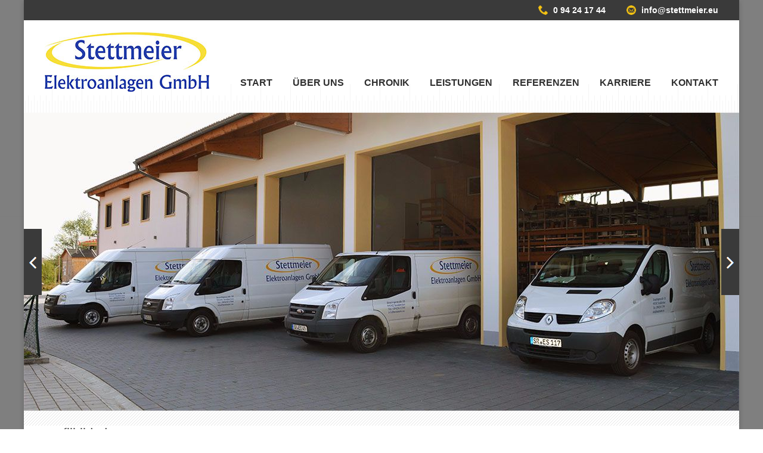

--- FILE ---
content_type: text/html; charset=UTF-8
request_url: https://www.stettmeier.eu/ueber-uns/profilbild_dummy/
body_size: 7423
content:
<!DOCTYPE html>
<!--[if IE 7]>
<html class="ie ie7" lang="de">
<![endif]-->
<!--[if IE 8]>
<html class="ie ie8" lang="de">
<![endif]-->
<!--[if !(IE 7) & !(IE 8)]><!-->
<html lang="de">
<!--<![endif]-->
<head>


<link rel="apple-touch-icon" sizes="57x57" href="/wp-content/themes/stettmeier/favicon/apple-icon-57x57.png">
<link rel="apple-touch-icon" sizes="60x60" href="/wp-content/themes/stettmeier/favicon/apple-icon-60x60.png">
<link rel="apple-touch-icon" sizes="72x72" href="/wp-content/themes/stettmeier/favicon/apple-icon-72x72.png">
<link rel="apple-touch-icon" sizes="76x76" href="/wp-content/themes/stettmeier/favicon/apple-icon-76x76.png">
<link rel="apple-touch-icon" sizes="114x114" href="/wp-content/themes/stettmeier/favicon/apple-icon-114x114.png">
<link rel="apple-touch-icon" sizes="120x120" href="/wp-content/themes/stettmeier/favicon/apple-icon-120x120.png">
<link rel="apple-touch-icon" sizes="144x144" href="/wp-content/themes/stettmeier/favicon/apple-icon-144x144.png">
<link rel="apple-touch-icon" sizes="152x152" href="/wp-content/themes/stettmeier/favicon/apple-icon-152x152.png">
<link rel="apple-touch-icon" sizes="180x180" href="/wp-content/themes/stettmeier/favicon/apple-icon-180x180.png">
<link rel="icon" type="image/png" sizes="192x192"  href="/wp-content/themes/stettmeier/favicon/android-icon-192x192.png">
<link rel="icon" type="image/png" sizes="32x32" href="/wp-content/themes/stettmeier/favicon/favicon-32x32.png">
<link rel="icon" type="image/png" sizes="96x96" href="/wp-content/themes/stettmeier/favicon/favicon-96x96.png">
<link rel="icon" type="image/png" sizes="16x16" href="/wp-content/themes/stettmeier/favicon/favicon-16x16.png">
<link rel="manifest" href="/wp-content/themes/stettmeier/favicon/manifest.json">
<meta name="msapplication-TileColor" content="#ffffff">
<meta name="msapplication-TileImage" content="/wp-content/themes/stettmeier/favicon/ms-icon-144x144.png">
<meta name="theme-color" content="#ffffff">


<meta charset="UTF-8" />
<meta name="viewport" content="width=device-width" />
<title>profilbild_dummy - Stettmeier Elektroanlagen GmbH</title>
<link rel="profile" href="http://gmpg.org/xfn/11" />
<link rel="pingback" href="https://www.stettmeier.eu/xmlrpc.php" />
<!--[if lt IE 9]>
<script src="https://www.stettmeier.eu/wp-content/themes/twentytwelve/js/html5.js" type="text/javascript"></script>
<![endif]-->
<meta name='robots' content='index, follow, max-image-preview:large, max-snippet:-1, max-video-preview:-1' />

	<!-- This site is optimized with the Yoast SEO plugin v19.9 - https://yoast.com/wordpress/plugins/seo/ -->
	<link rel="canonical" href="https://www.stettmeier.eu/ueber-uns/profilbild_dummy/" />
	<meta property="og:locale" content="de_DE" />
	<meta property="og:type" content="article" />
	<meta property="og:title" content="profilbild_dummy - Stettmeier Elektroanlagen GmbH" />
	<meta property="og:url" content="https://www.stettmeier.eu/ueber-uns/profilbild_dummy/" />
	<meta property="og:site_name" content="Stettmeier Elektroanlagen GmbH" />
	<meta property="og:image" content="https://www.stettmeier.eu/ueber-uns/profilbild_dummy" />
	<meta property="og:image:width" content="100" />
	<meta property="og:image:height" content="111" />
	<meta property="og:image:type" content="image/jpeg" />
	<meta name="twitter:card" content="summary_large_image" />
	<script type="application/ld+json" class="yoast-schema-graph">{"@context":"https://schema.org","@graph":[{"@type":"WebPage","@id":"https://www.stettmeier.eu/ueber-uns/profilbild_dummy/","url":"https://www.stettmeier.eu/ueber-uns/profilbild_dummy/","name":"profilbild_dummy - Stettmeier Elektroanlagen GmbH","isPartOf":{"@id":"https://www.stettmeier.eu/#website"},"primaryImageOfPage":{"@id":"https://www.stettmeier.eu/ueber-uns/profilbild_dummy/#primaryimage"},"image":{"@id":"https://www.stettmeier.eu/ueber-uns/profilbild_dummy/#primaryimage"},"thumbnailUrl":"https://www.stettmeier.eu/wp-content/uploads/2015/08/profilbild_dummy.jpg","datePublished":"2015-09-03T06:07:06+00:00","dateModified":"2015-09-03T06:07:06+00:00","breadcrumb":{"@id":"https://www.stettmeier.eu/ueber-uns/profilbild_dummy/#breadcrumb"},"inLanguage":"de","potentialAction":[{"@type":"ReadAction","target":["https://www.stettmeier.eu/ueber-uns/profilbild_dummy/"]}]},{"@type":"ImageObject","inLanguage":"de","@id":"https://www.stettmeier.eu/ueber-uns/profilbild_dummy/#primaryimage","url":"https://www.stettmeier.eu/wp-content/uploads/2015/08/profilbild_dummy.jpg","contentUrl":"https://www.stettmeier.eu/wp-content/uploads/2015/08/profilbild_dummy.jpg","width":100,"height":111},{"@type":"BreadcrumbList","@id":"https://www.stettmeier.eu/ueber-uns/profilbild_dummy/#breadcrumb","itemListElement":[{"@type":"ListItem","position":1,"name":"Home","item":"https://www.stettmeier.eu/"},{"@type":"ListItem","position":2,"name":"Über uns","item":"https://www.stettmeier.eu/ueber-uns/"},{"@type":"ListItem","position":3,"name":"profilbild_dummy"}]},{"@type":"WebSite","@id":"https://www.stettmeier.eu/#website","url":"https://www.stettmeier.eu/","name":"Stettmeier Elektroanlagen GmbH","description":"Wir sind ein moderner und zuverlässiger Fachbetrieb für Elektrotechnik  und beraten Sie gerne im Bereich der Elektroinstallation.","potentialAction":[{"@type":"SearchAction","target":{"@type":"EntryPoint","urlTemplate":"https://www.stettmeier.eu/?s={search_term_string}"},"query-input":"required name=search_term_string"}],"inLanguage":"de"}]}</script>
	<!-- / Yoast SEO plugin. -->


<link rel='dns-prefetch' href='//s.w.org' />
<link rel="alternate" type="application/rss+xml" title="Stettmeier Elektroanlagen GmbH &raquo; Feed" href="https://www.stettmeier.eu/feed/" />
<link rel="alternate" type="application/rss+xml" title="Stettmeier Elektroanlagen GmbH &raquo; Kommentar-Feed" href="https://www.stettmeier.eu/comments/feed/" />
<script type="text/javascript">
window._wpemojiSettings = {"baseUrl":"https:\/\/s.w.org\/images\/core\/emoji\/14.0.0\/72x72\/","ext":".png","svgUrl":"https:\/\/s.w.org\/images\/core\/emoji\/14.0.0\/svg\/","svgExt":".svg","source":{"concatemoji":"https:\/\/www.stettmeier.eu\/wp-includes\/js\/wp-emoji-release.min.js?ver=6.0.11"}};
/*! This file is auto-generated */
!function(e,a,t){var n,r,o,i=a.createElement("canvas"),p=i.getContext&&i.getContext("2d");function s(e,t){var a=String.fromCharCode,e=(p.clearRect(0,0,i.width,i.height),p.fillText(a.apply(this,e),0,0),i.toDataURL());return p.clearRect(0,0,i.width,i.height),p.fillText(a.apply(this,t),0,0),e===i.toDataURL()}function c(e){var t=a.createElement("script");t.src=e,t.defer=t.type="text/javascript",a.getElementsByTagName("head")[0].appendChild(t)}for(o=Array("flag","emoji"),t.supports={everything:!0,everythingExceptFlag:!0},r=0;r<o.length;r++)t.supports[o[r]]=function(e){if(!p||!p.fillText)return!1;switch(p.textBaseline="top",p.font="600 32px Arial",e){case"flag":return s([127987,65039,8205,9895,65039],[127987,65039,8203,9895,65039])?!1:!s([55356,56826,55356,56819],[55356,56826,8203,55356,56819])&&!s([55356,57332,56128,56423,56128,56418,56128,56421,56128,56430,56128,56423,56128,56447],[55356,57332,8203,56128,56423,8203,56128,56418,8203,56128,56421,8203,56128,56430,8203,56128,56423,8203,56128,56447]);case"emoji":return!s([129777,127995,8205,129778,127999],[129777,127995,8203,129778,127999])}return!1}(o[r]),t.supports.everything=t.supports.everything&&t.supports[o[r]],"flag"!==o[r]&&(t.supports.everythingExceptFlag=t.supports.everythingExceptFlag&&t.supports[o[r]]);t.supports.everythingExceptFlag=t.supports.everythingExceptFlag&&!t.supports.flag,t.DOMReady=!1,t.readyCallback=function(){t.DOMReady=!0},t.supports.everything||(n=function(){t.readyCallback()},a.addEventListener?(a.addEventListener("DOMContentLoaded",n,!1),e.addEventListener("load",n,!1)):(e.attachEvent("onload",n),a.attachEvent("onreadystatechange",function(){"complete"===a.readyState&&t.readyCallback()})),(e=t.source||{}).concatemoji?c(e.concatemoji):e.wpemoji&&e.twemoji&&(c(e.twemoji),c(e.wpemoji)))}(window,document,window._wpemojiSettings);
</script>
<style type="text/css">
img.wp-smiley,
img.emoji {
	display: inline !important;
	border: none !important;
	box-shadow: none !important;
	height: 1em !important;
	width: 1em !important;
	margin: 0 0.07em !important;
	vertical-align: -0.1em !important;
	background: none !important;
	padding: 0 !important;
}
</style>
	<link rel='stylesheet' id='wp-block-library-css'  href='https://www.stettmeier.eu/wp-includes/css/dist/block-library/style.min.css?ver=6.0.11' type='text/css' media='all' />
<style id='wp-block-library-theme-inline-css' type='text/css'>
.wp-block-audio figcaption{color:#555;font-size:13px;text-align:center}.is-dark-theme .wp-block-audio figcaption{color:hsla(0,0%,100%,.65)}.wp-block-code{border:1px solid #ccc;border-radius:4px;font-family:Menlo,Consolas,monaco,monospace;padding:.8em 1em}.wp-block-embed figcaption{color:#555;font-size:13px;text-align:center}.is-dark-theme .wp-block-embed figcaption{color:hsla(0,0%,100%,.65)}.blocks-gallery-caption{color:#555;font-size:13px;text-align:center}.is-dark-theme .blocks-gallery-caption{color:hsla(0,0%,100%,.65)}.wp-block-image figcaption{color:#555;font-size:13px;text-align:center}.is-dark-theme .wp-block-image figcaption{color:hsla(0,0%,100%,.65)}.wp-block-pullquote{border-top:4px solid;border-bottom:4px solid;margin-bottom:1.75em;color:currentColor}.wp-block-pullquote__citation,.wp-block-pullquote cite,.wp-block-pullquote footer{color:currentColor;text-transform:uppercase;font-size:.8125em;font-style:normal}.wp-block-quote{border-left:.25em solid;margin:0 0 1.75em;padding-left:1em}.wp-block-quote cite,.wp-block-quote footer{color:currentColor;font-size:.8125em;position:relative;font-style:normal}.wp-block-quote.has-text-align-right{border-left:none;border-right:.25em solid;padding-left:0;padding-right:1em}.wp-block-quote.has-text-align-center{border:none;padding-left:0}.wp-block-quote.is-large,.wp-block-quote.is-style-large,.wp-block-quote.is-style-plain{border:none}.wp-block-search .wp-block-search__label{font-weight:700}:where(.wp-block-group.has-background){padding:1.25em 2.375em}.wp-block-separator.has-css-opacity{opacity:.4}.wp-block-separator{border:none;border-bottom:2px solid;margin-left:auto;margin-right:auto}.wp-block-separator.has-alpha-channel-opacity{opacity:1}.wp-block-separator:not(.is-style-wide):not(.is-style-dots){width:100px}.wp-block-separator.has-background:not(.is-style-dots){border-bottom:none;height:1px}.wp-block-separator.has-background:not(.is-style-wide):not(.is-style-dots){height:2px}.wp-block-table thead{border-bottom:3px solid}.wp-block-table tfoot{border-top:3px solid}.wp-block-table td,.wp-block-table th{padding:.5em;border:1px solid;word-break:normal}.wp-block-table figcaption{color:#555;font-size:13px;text-align:center}.is-dark-theme .wp-block-table figcaption{color:hsla(0,0%,100%,.65)}.wp-block-video figcaption{color:#555;font-size:13px;text-align:center}.is-dark-theme .wp-block-video figcaption{color:hsla(0,0%,100%,.65)}.wp-block-template-part.has-background{padding:1.25em 2.375em;margin-top:0;margin-bottom:0}
</style>
<style id='global-styles-inline-css' type='text/css'>
body{--wp--preset--color--black: #000000;--wp--preset--color--cyan-bluish-gray: #abb8c3;--wp--preset--color--white: #fff;--wp--preset--color--pale-pink: #f78da7;--wp--preset--color--vivid-red: #cf2e2e;--wp--preset--color--luminous-vivid-orange: #ff6900;--wp--preset--color--luminous-vivid-amber: #fcb900;--wp--preset--color--light-green-cyan: #7bdcb5;--wp--preset--color--vivid-green-cyan: #00d084;--wp--preset--color--pale-cyan-blue: #8ed1fc;--wp--preset--color--vivid-cyan-blue: #0693e3;--wp--preset--color--vivid-purple: #9b51e0;--wp--preset--color--blue: #21759b;--wp--preset--color--dark-gray: #444;--wp--preset--color--medium-gray: #9f9f9f;--wp--preset--color--light-gray: #e6e6e6;--wp--preset--gradient--vivid-cyan-blue-to-vivid-purple: linear-gradient(135deg,rgba(6,147,227,1) 0%,rgb(155,81,224) 100%);--wp--preset--gradient--light-green-cyan-to-vivid-green-cyan: linear-gradient(135deg,rgb(122,220,180) 0%,rgb(0,208,130) 100%);--wp--preset--gradient--luminous-vivid-amber-to-luminous-vivid-orange: linear-gradient(135deg,rgba(252,185,0,1) 0%,rgba(255,105,0,1) 100%);--wp--preset--gradient--luminous-vivid-orange-to-vivid-red: linear-gradient(135deg,rgba(255,105,0,1) 0%,rgb(207,46,46) 100%);--wp--preset--gradient--very-light-gray-to-cyan-bluish-gray: linear-gradient(135deg,rgb(238,238,238) 0%,rgb(169,184,195) 100%);--wp--preset--gradient--cool-to-warm-spectrum: linear-gradient(135deg,rgb(74,234,220) 0%,rgb(151,120,209) 20%,rgb(207,42,186) 40%,rgb(238,44,130) 60%,rgb(251,105,98) 80%,rgb(254,248,76) 100%);--wp--preset--gradient--blush-light-purple: linear-gradient(135deg,rgb(255,206,236) 0%,rgb(152,150,240) 100%);--wp--preset--gradient--blush-bordeaux: linear-gradient(135deg,rgb(254,205,165) 0%,rgb(254,45,45) 50%,rgb(107,0,62) 100%);--wp--preset--gradient--luminous-dusk: linear-gradient(135deg,rgb(255,203,112) 0%,rgb(199,81,192) 50%,rgb(65,88,208) 100%);--wp--preset--gradient--pale-ocean: linear-gradient(135deg,rgb(255,245,203) 0%,rgb(182,227,212) 50%,rgb(51,167,181) 100%);--wp--preset--gradient--electric-grass: linear-gradient(135deg,rgb(202,248,128) 0%,rgb(113,206,126) 100%);--wp--preset--gradient--midnight: linear-gradient(135deg,rgb(2,3,129) 0%,rgb(40,116,252) 100%);--wp--preset--duotone--dark-grayscale: url('#wp-duotone-dark-grayscale');--wp--preset--duotone--grayscale: url('#wp-duotone-grayscale');--wp--preset--duotone--purple-yellow: url('#wp-duotone-purple-yellow');--wp--preset--duotone--blue-red: url('#wp-duotone-blue-red');--wp--preset--duotone--midnight: url('#wp-duotone-midnight');--wp--preset--duotone--magenta-yellow: url('#wp-duotone-magenta-yellow');--wp--preset--duotone--purple-green: url('#wp-duotone-purple-green');--wp--preset--duotone--blue-orange: url('#wp-duotone-blue-orange');--wp--preset--font-size--small: 13px;--wp--preset--font-size--medium: 20px;--wp--preset--font-size--large: 36px;--wp--preset--font-size--x-large: 42px;}.has-black-color{color: var(--wp--preset--color--black) !important;}.has-cyan-bluish-gray-color{color: var(--wp--preset--color--cyan-bluish-gray) !important;}.has-white-color{color: var(--wp--preset--color--white) !important;}.has-pale-pink-color{color: var(--wp--preset--color--pale-pink) !important;}.has-vivid-red-color{color: var(--wp--preset--color--vivid-red) !important;}.has-luminous-vivid-orange-color{color: var(--wp--preset--color--luminous-vivid-orange) !important;}.has-luminous-vivid-amber-color{color: var(--wp--preset--color--luminous-vivid-amber) !important;}.has-light-green-cyan-color{color: var(--wp--preset--color--light-green-cyan) !important;}.has-vivid-green-cyan-color{color: var(--wp--preset--color--vivid-green-cyan) !important;}.has-pale-cyan-blue-color{color: var(--wp--preset--color--pale-cyan-blue) !important;}.has-vivid-cyan-blue-color{color: var(--wp--preset--color--vivid-cyan-blue) !important;}.has-vivid-purple-color{color: var(--wp--preset--color--vivid-purple) !important;}.has-black-background-color{background-color: var(--wp--preset--color--black) !important;}.has-cyan-bluish-gray-background-color{background-color: var(--wp--preset--color--cyan-bluish-gray) !important;}.has-white-background-color{background-color: var(--wp--preset--color--white) !important;}.has-pale-pink-background-color{background-color: var(--wp--preset--color--pale-pink) !important;}.has-vivid-red-background-color{background-color: var(--wp--preset--color--vivid-red) !important;}.has-luminous-vivid-orange-background-color{background-color: var(--wp--preset--color--luminous-vivid-orange) !important;}.has-luminous-vivid-amber-background-color{background-color: var(--wp--preset--color--luminous-vivid-amber) !important;}.has-light-green-cyan-background-color{background-color: var(--wp--preset--color--light-green-cyan) !important;}.has-vivid-green-cyan-background-color{background-color: var(--wp--preset--color--vivid-green-cyan) !important;}.has-pale-cyan-blue-background-color{background-color: var(--wp--preset--color--pale-cyan-blue) !important;}.has-vivid-cyan-blue-background-color{background-color: var(--wp--preset--color--vivid-cyan-blue) !important;}.has-vivid-purple-background-color{background-color: var(--wp--preset--color--vivid-purple) !important;}.has-black-border-color{border-color: var(--wp--preset--color--black) !important;}.has-cyan-bluish-gray-border-color{border-color: var(--wp--preset--color--cyan-bluish-gray) !important;}.has-white-border-color{border-color: var(--wp--preset--color--white) !important;}.has-pale-pink-border-color{border-color: var(--wp--preset--color--pale-pink) !important;}.has-vivid-red-border-color{border-color: var(--wp--preset--color--vivid-red) !important;}.has-luminous-vivid-orange-border-color{border-color: var(--wp--preset--color--luminous-vivid-orange) !important;}.has-luminous-vivid-amber-border-color{border-color: var(--wp--preset--color--luminous-vivid-amber) !important;}.has-light-green-cyan-border-color{border-color: var(--wp--preset--color--light-green-cyan) !important;}.has-vivid-green-cyan-border-color{border-color: var(--wp--preset--color--vivid-green-cyan) !important;}.has-pale-cyan-blue-border-color{border-color: var(--wp--preset--color--pale-cyan-blue) !important;}.has-vivid-cyan-blue-border-color{border-color: var(--wp--preset--color--vivid-cyan-blue) !important;}.has-vivid-purple-border-color{border-color: var(--wp--preset--color--vivid-purple) !important;}.has-vivid-cyan-blue-to-vivid-purple-gradient-background{background: var(--wp--preset--gradient--vivid-cyan-blue-to-vivid-purple) !important;}.has-light-green-cyan-to-vivid-green-cyan-gradient-background{background: var(--wp--preset--gradient--light-green-cyan-to-vivid-green-cyan) !important;}.has-luminous-vivid-amber-to-luminous-vivid-orange-gradient-background{background: var(--wp--preset--gradient--luminous-vivid-amber-to-luminous-vivid-orange) !important;}.has-luminous-vivid-orange-to-vivid-red-gradient-background{background: var(--wp--preset--gradient--luminous-vivid-orange-to-vivid-red) !important;}.has-very-light-gray-to-cyan-bluish-gray-gradient-background{background: var(--wp--preset--gradient--very-light-gray-to-cyan-bluish-gray) !important;}.has-cool-to-warm-spectrum-gradient-background{background: var(--wp--preset--gradient--cool-to-warm-spectrum) !important;}.has-blush-light-purple-gradient-background{background: var(--wp--preset--gradient--blush-light-purple) !important;}.has-blush-bordeaux-gradient-background{background: var(--wp--preset--gradient--blush-bordeaux) !important;}.has-luminous-dusk-gradient-background{background: var(--wp--preset--gradient--luminous-dusk) !important;}.has-pale-ocean-gradient-background{background: var(--wp--preset--gradient--pale-ocean) !important;}.has-electric-grass-gradient-background{background: var(--wp--preset--gradient--electric-grass) !important;}.has-midnight-gradient-background{background: var(--wp--preset--gradient--midnight) !important;}.has-small-font-size{font-size: var(--wp--preset--font-size--small) !important;}.has-medium-font-size{font-size: var(--wp--preset--font-size--medium) !important;}.has-large-font-size{font-size: var(--wp--preset--font-size--large) !important;}.has-x-large-font-size{font-size: var(--wp--preset--font-size--x-large) !important;}
</style>
<link rel='stylesheet' id='contact-form-7-css'  href='https://www.stettmeier.eu/wp-content/plugins/contact-form-7/includes/css/styles.css?ver=5.6.4' type='text/css' media='all' />
<link rel='stylesheet' id='wee-animate-css-css'  href='https://www.stettmeier.eu/wp-content/plugins/wow-entrance-effects-wee//assets/css/animate.min.css?ver=6.0.11' type='text/css' media='all' />
<link rel='stylesheet' id='twentytwelve-style-css'  href='https://www.stettmeier.eu/wp-content/themes/stettmeier/style.css?ver=20190507' type='text/css' media='all' />
<link rel='stylesheet' id='twentytwelve-block-style-css'  href='https://www.stettmeier.eu/wp-content/themes/twentytwelve/css/blocks.css?ver=20190406' type='text/css' media='all' />
<!--[if lt IE 9]>
<link rel='stylesheet' id='twentytwelve-ie-css'  href='https://www.stettmeier.eu/wp-content/themes/twentytwelve/css/ie.css?ver=20150214' type='text/css' media='all' />
<![endif]-->
<link rel='stylesheet' id='msl-main-css'  href='https://www.stettmeier.eu/wp-content/plugins/master-slider/public/assets/css/masterslider.main.css?ver=3.8.1' type='text/css' media='all' />
<link rel='stylesheet' id='msl-custom-css'  href='https://www.stettmeier.eu/wp-content/uploads/master-slider/custom.css?ver=3.3' type='text/css' media='all' />
<script type='text/javascript' src='https://www.stettmeier.eu/wp-includes/js/jquery/jquery.min.js?ver=3.6.0' id='jquery-core-js'></script>
<script type='text/javascript' src='https://www.stettmeier.eu/wp-includes/js/jquery/jquery-migrate.min.js?ver=3.3.2' id='jquery-migrate-js'></script>
<link rel="https://api.w.org/" href="https://www.stettmeier.eu/wp-json/" /><link rel="alternate" type="application/json" href="https://www.stettmeier.eu/wp-json/wp/v2/media/90" /><link rel="EditURI" type="application/rsd+xml" title="RSD" href="https://www.stettmeier.eu/xmlrpc.php?rsd" />
<link rel="wlwmanifest" type="application/wlwmanifest+xml" href="https://www.stettmeier.eu/wp-includes/wlwmanifest.xml" /> 
<link rel='shortlink' href='https://www.stettmeier.eu/?p=90' />
<link rel="alternate" type="application/json+oembed" href="https://www.stettmeier.eu/wp-json/oembed/1.0/embed?url=https%3A%2F%2Fwww.stettmeier.eu%2Fueber-uns%2Fprofilbild_dummy%2F" />
<link rel="alternate" type="text/xml+oembed" href="https://www.stettmeier.eu/wp-json/oembed/1.0/embed?url=https%3A%2F%2Fwww.stettmeier.eu%2Fueber-uns%2Fprofilbild_dummy%2F&#038;format=xml" />
<script>var ms_grabbing_curosr = 'https://www.stettmeier.eu/wp-content/plugins/master-slider/public/assets/css/common/grabbing.cur', ms_grab_curosr = 'https://www.stettmeier.eu/wp-content/plugins/master-slider/public/assets/css/common/grab.cur';</script>
<meta name="generator" content="MasterSlider 3.8.1 - Responsive Touch Image Slider | avt.li/msf" />
<style type="text/css" id="custom-background-css">
body.custom-background { background-image: url("https://www.stettmeier.eu/wp-content/uploads/2017/07/grau.jpg"); background-position: left top; background-size: auto; background-repeat: repeat; background-attachment: scroll; }
</style>
	</head>

<body class="attachment attachment-template-default attachmentid-90 attachment-jpeg custom-background wp-embed-responsive _masterslider _ms_version_3.8.1 single-author">
<div id="page" class="hfeed site">
	<header id="masthead" class="site-header" role="banner">
    	
        <div class="sidebar-headernav clearfix"><aside id="wysiwyg_widgets_widget-2" class="widget-odd widget-first widget-1 widget widget_wysiwyg_widgets_widget"><!-- Widget by WYSIWYG Widgets v2.3.8 - https://wordpress.org/plugins/wysiwyg-widgets/ --><p><a href="tel:+4994241744"><span class="phone">0 94 24 17 44</span></a></p>
<!-- / WYSIWYG Widgets --></aside><aside id="wysiwyg_widgets_widget-3" class="widget-even widget-last widget-2 widget widget_wysiwyg_widgets_widget"><!-- Widget by WYSIWYG Widgets v2.3.8 - https://wordpress.org/plugins/wysiwyg-widgets/ --><p><a href="mailto:info@stettmeier.eu"><span class="mail">info@stettmeier.eu</span></a></p>
<!-- / WYSIWYG Widgets --></aside></div>
    
    	<div class="wrapper-top clearfix">
            <div class="hgroup clearfix">
                <span class="site-title"><a href="https://www.stettmeier.eu/" title="Stettmeier Elektroanlagen GmbH" rel="home">Stettmeier Elektroanlagen GmbH</a></span>
                <!--<h2 class="site-description"></h2>-->
            </div>
    
            <nav id="site-navigation" class="main-navigation" role="navigation">
                <button class="menu-toggle">Menü</button>
                <a class="assistive-text" href="#content" title="Zum Inhalt springen">Zum Inhalt springen</a>
                <div class="menu-hauptmenue-container"><ul id="menu-hauptmenue" class="nav-menu"><li id="menu-item-34" class="menu-item menu-item-type-post_type menu-item-object-page menu-item-home menu-item-34"><a href="https://www.stettmeier.eu/">Start</a></li>
<li id="menu-item-42" class="menu-item menu-item-type-post_type menu-item-object-page menu-item-42"><a href="https://www.stettmeier.eu/ueber-uns/">Über uns</a></li>
<li id="menu-item-35" class="menu-item menu-item-type-post_type menu-item-object-page menu-item-35"><a href="https://www.stettmeier.eu/chronik/">Chronik</a></li>
<li id="menu-item-39" class="menu-item menu-item-type-post_type menu-item-object-page menu-item-39"><a href="https://www.stettmeier.eu/leistungen/">Leistungen</a></li>
<li id="menu-item-40" class="menu-item menu-item-type-post_type menu-item-object-page menu-item-40"><a href="https://www.stettmeier.eu/referenzen/">Referenzen</a></li>
<li id="menu-item-302" class="menu-item menu-item-type-post_type menu-item-object-page menu-item-302"><a href="https://www.stettmeier.eu/karriere/">Karriere</a></li>
<li id="menu-item-38" class="menu-item menu-item-type-post_type menu-item-object-page menu-item-38"><a href="https://www.stettmeier.eu/kontakt/">Kontakt</a></li>
</ul></div>            </nav><!-- #site-navigation -->
            
         </div>

		<div class="sidebar-slideshow"><aside id="master-slider-main-widget-3" class="widget-odd widget-last widget-first widget-1 widget master-slider-main-widget">
		<!-- MasterSlider -->
		<div id="P_MS69778663da798" class="master-slider-parent msl ms-parent-id-1" style="max-width:1200px;">

			
			<!-- MasterSlider Main -->
			<div id="MS69778663da798" class="master-slider ms-skin-default" >
				 				 
				<div  class="ms-slide" data-delay="3" data-fill-mode="fill"  >
					<img src="https://www.stettmeier.eu/wp-content/plugins/master-slider/public/assets/css/blank.gif" alt="" title="" data-src="https://www.stettmeier.eu/wp-content/uploads/2015/08/stettmeier-elektroanlagen.jpg" />


	<div class="ms-thumb" ><div class="ms-tab-context"><div class=&quot;ms-tab-context&quot;></div></div>
</div>
				</div>
				<div  class="ms-slide" data-delay="3" data-fill-mode="fill"  >
					<img src="https://www.stettmeier.eu/wp-content/plugins/master-slider/public/assets/css/blank.gif" alt="" title="" data-src="https://www.stettmeier.eu/wp-content/uploads/2015/09/2.jpg" />


	<div class="ms-thumb" ><div class="ms-tab-context"><div class=&quot;ms-tab-context&quot;></div></div>
</div>
				</div>
				<div  class="ms-slide" data-delay="3" data-fill-mode="fill"  >
					<img src="https://www.stettmeier.eu/wp-content/plugins/master-slider/public/assets/css/blank.gif" alt="" title="" data-src="https://www.stettmeier.eu/wp-content/uploads/2015/09/4.jpg" />


	<div class="ms-thumb" ><div class="ms-tab-context"><div class=&quot;ms-tab-context&quot;></div></div>
</div>
				</div>
				<div  class="ms-slide" data-delay="3" data-fill-mode="fill"  >
					<img src="https://www.stettmeier.eu/wp-content/plugins/master-slider/public/assets/css/blank.gif" alt="" title="" data-src="https://www.stettmeier.eu/wp-content/uploads/2015/09/6.jpg" />


	<div class="ms-thumb" ><div class="ms-tab-context"><div class=&quot;ms-tab-context&quot;></div></div>
</div>
				</div>
				<div  class="ms-slide" data-delay="3" data-fill-mode="fill"  >
					<img src="https://www.stettmeier.eu/wp-content/plugins/master-slider/public/assets/css/blank.gif" alt="" title="" data-src="https://www.stettmeier.eu/wp-content/uploads/2015/09/7.jpg" />


	<div class="ms-thumb" ><div class="ms-tab-context"><div class=&quot;ms-tab-context&quot;></div></div>
</div>
				</div>

			</div>
			<!-- END MasterSlider Main -->

			 
		</div>
		<!-- END MasterSlider -->

		<script>
		(function ( $ ) {
			"use strict";

			$(function () {
				var masterslider_a798 = new MasterSlider();

				// slider controls
				masterslider_a798.control('arrows'     ,{ autohide:false, overVideo:true , hideUnder:599 });
				// slider setup
				masterslider_a798.setup("MS69778663da798", {
						width           : 1200,
						height          : 500,
						minHeight       : 0,
						space           : 0,
						start           : 1,
						grabCursor      : true,
						swipe           : true,
						mouse           : true,
						layout          : "boxed",
						wheel           : false,
						autoplay        : true,
						instantStartLayers:false,
						loop            : true,
						shuffle         : true,
						preload         : 0,
						heightLimit     : true,
						autoHeight      : false,
						smoothHeight    : true,
						endPause        : false,
						overPause       : false,
						fillMode        : "fill",
						centerControls  : true,
						startOnAppear   : false,
						layersMode      : "center",
						hideLayers      : false,
						fullscreenMargin: 0,
						speed           : 20,
						dir             : "h",
						parallaxMode    : 'swipe',
						view            : "basic"
				});

				
				window.masterslider_instances = window.masterslider_instances || [];
				window.masterslider_instances.push( masterslider_a798 );
			 });

		})(jQuery);
		</script>

</aside></div>
		
	</header><!-- #masthead -->

	<div id="main" class="wrapper">
	<div id="primary" class="site-content">
		<div id="content" role="main">

		
				<article id="post-90" class="image-attachment post-90 attachment type-attachment status-inherit hentry">
					<header class="entry-header">
						<h1 class="entry-title">profilbild_dummy</h1>

						<footer class="entry-meta">
							<span class="meta-prep meta-prep-entry-date">Veröffentlicht </span> <span class="entry-date"><time class="entry-date" datetime="2015-09-03T08:07:06+02:00">3. September 2015</time></span> am <a href="https://www.stettmeier.eu/wp-content/uploads/2015/08/profilbild_dummy.jpg" title="Link zum Bild in Originalgröße">100 &times; 111</a> in <a href="https://www.stettmeier.eu/ueber-uns/" title="Weiter zu Über uns" rel="gallery">Über uns</a>.													</footer><!-- .entry-meta -->

						<nav id="image-navigation" class="navigation">
							<span class="previous-image"></span>
							<span class="next-image"><a href='https://www.stettmeier.eu/ueber-uns/profilbild_dummy_w/'>Weiter &rarr;</a></span>
						</nav><!-- #image-navigation -->
					</header><!-- .entry-header -->

					<div class="entry-content">

						<div class="entry-attachment">
							<div class="attachment">
											<a href="https://www.stettmeier.eu/ueber-uns/profilbild_dummy_w/" title="profilbild_dummy" rel="attachment">
									<img width="100" height="111" src="https://www.stettmeier.eu/wp-content/uploads/2015/08/profilbild_dummy.jpg" class="attachment-960x960 size-960x960" alt="" loading="lazy" />								</a>

															</div><!-- .attachment -->

						</div><!-- .entry-attachment -->

						<div class="entry-description">
																				</div><!-- .entry-description -->

					</div><!-- .entry-content -->

				</article><!-- #post -->

				
<div id="comments" class="comments-area">

	
	
	
</div><!-- #comments .comments-area -->

			
		</div><!-- #content -->
	</div><!-- #primary -->

	</div><!-- #main .wrapper -->
	<footer id="colophon" role="contentinfo" class="clearfix">
		<div class="site-info">
			Stettmeier Elektroanlagen&nbsp;&nbsp;&nbsp;&nbsp;&nbsp;-&nbsp;&nbsp;&nbsp;&nbsp;&nbsp;Straubinger Straße 18&nbsp;&nbsp;&nbsp;&nbsp;&nbsp;-&nbsp;&nbsp;&nbsp;&nbsp;&nbsp;94342 Straßkirchen
		</div>
        <div class="footer-menu"><div class="menu-footer"><ul id="menu-footer-menue" class="menu"><li id="menu-item-46" class="menu-item menu-item-type-post_type menu-item-object-page menu-item-46"><a href="https://www.stettmeier.eu/impressum/">Impressum</a></li>
<li id="menu-item-47" class="menu-item menu-item-type-post_type menu-item-object-page menu-item-47"><a href="https://www.stettmeier.eu/datenschutz/">Datenschutz</a></li>
</ul></div> </div><!-- .site-info -->
	</footer><!-- #colophon -->
</div><!-- #page -->

<script type='text/javascript' src='https://www.stettmeier.eu/wp-content/plugins/contact-form-7/includes/swv/js/index.js?ver=5.6.4' id='swv-js'></script>
<script type='text/javascript' id='contact-form-7-js-extra'>
/* <![CDATA[ */
var wpcf7 = {"api":{"root":"https:\/\/www.stettmeier.eu\/wp-json\/","namespace":"contact-form-7\/v1"}};
/* ]]> */
</script>
<script type='text/javascript' src='https://www.stettmeier.eu/wp-content/plugins/contact-form-7/includes/js/index.js?ver=5.6.4' id='contact-form-7-js'></script>
<script type='text/javascript' src='https://www.stettmeier.eu/wp-content/plugins/wow-entrance-effects-wee//assets/js/wow.min.js?ver=6.0.11' id='wee-wow-js-js'></script>
<script type='text/javascript' src='https://www.stettmeier.eu/wp-content/themes/twentytwelve/js/navigation.js?ver=20141205' id='twentytwelve-navigation-js'></script>
<script type='text/javascript' src='https://www.stettmeier.eu/wp-content/plugins/master-slider/public/assets/js/jquery.easing.min.js?ver=3.8.1' id='jquery-easing-js'></script>
<script type='text/javascript' src='https://www.stettmeier.eu/wp-content/plugins/master-slider/public/assets/js/masterslider.min.js?ver=3.8.1' id='masterslider-core-js'></script>
</body>
</html>

--- FILE ---
content_type: text/css
request_url: https://www.stettmeier.eu/wp-content/themes/stettmeier/style.css?ver=20190507
body_size: 5819
content:
/*
Theme Name: Stettmeier Elektroanlagen GmbH
Description: Theme für die Firma Stettmeier Elektroanlagen GmbH
Author: nbsp GmbH 
Author URI: http://www.nbsp.de/
Version: 1.0
Template: twentytwelve
*/

@import url(../twentytwelve/style.css);

/* open-sans-regular - latin */
@font-face {
    font-family: 'Open Sans';
    font-style: normal;
    font-weight: 400;
    src: url('/fonts/open-sans-v34-latin-regular.eot'); /* IE9 Compat Modes */
    src: local(''),
    url('/fonts/open-sans-v34-latin-regular.eot?#iefix') format('embedded-opentype'), /* IE6-IE8 */
    url('/fonts/open-sans-v34-latin-regular.woff2') format('woff2'), /* Super Modern Browsers */
    url('/fonts/open-sans-v34-latin-regular.woff') format('woff'), /* Modern Browsers */
    url('/fonts/open-sans-v34-latin-regular.ttf') format('truetype'), /* Safari, Android, iOS */
    url('/fonts/open-sans-v34-latin-regular.svg#OpenSans') format('svg'); /* Legacy iOS */
}
/* open-sans-700 - latin */
@font-face {
    font-family: 'Open Sans';
    font-style: normal;
    font-weight: 700;
    src: url('/fonts/open-sans-v34-latin-700.eot'); /* IE9 Compat Modes */
    src: local(''),
    url('/fonts/open-sans-v34-latin-700.eot?#iefix') format('embedded-opentype'), /* IE6-IE8 */
    url('/fonts/open-sans-v34-latin-700.woff2') format('woff2'), /* Super Modern Browsers */
    url('/fonts/open-sans-v34-latin-700.woff') format('woff'), /* Modern Browsers */
    url('/fonts/open-sans-v34-latin-700.ttf') format('truetype'), /* Safari, Android, iOS */
    url('/fonts/open-sans-v34-latin-700.svg#OpenSans') format('svg'); /* Legacy iOS */
}

/* Beitragsliste mit Bild links */
body.archive .list-thumb img, body.home .list-thumb img {float: left;    margin-right: 20px;    margin-top: 5px; }
body.archive h1, body.home h1							{clear:none;}

/* Entferne Beitragsbild aus Detailseite */
body.single .list-thumb 				{display:none;}



/* Layout */
.site {
    max-width: 1200px;
    overflow: visible;
}
body .site {
	padding: 0;
	margin-top: 0;
	margin-bottom: 25px;
	box-shadow: 0 2px 8px rgba(50, 50, 50, 0.3);
}
body.custom-font-enabled {
	font-family: 'Open Sans', sans-serif;
}
a,
a:hover {
    color: #f4c212;
	text-decoration: none;
}
a:focus {
    outline: none;
}
.clearfix:before,
.clearfix:after{content: " "; /* 1 */ display: table; /* 2 */}
.clearfix:after{clear: both;}
.clearfix{*zoom: 1;}

body {
    background: url("/wp-content/themes/stettmeier/img/background.png") fixed;
}

/* Header */
.site-header {
    padding: 0;
}
.hgroup {
	display: inline-block;
	margin: 20px 0 20px 35px;
	width: 23%;
}
.site-title a {
    background: url("/wp-content/themes/stettmeier/img/logo-stettmeier-elektroanlagen.png") no-repeat scroll;
    display: block;
    float: left;
    height: 100px;
    text-indent: -9999px;
    width: 100%;
	background-size: contain;
}
.sidebar-headernav {
	background: #3a3a3a;
	padding: 10px 0;
	text-align: right;
}
.sidebar-headernav aside {
	font-size: 14px;
	display: inline-block;
	margin-right: 35px;
	font-weight: bold;    
}
.sidebar-headernav aside a:hover {
    color: #f4c212;
}
.sidebar-headernav aside a {
	color: #fff;
	-webkit-transition: all 0.5s ease-in-out 0s;
    -moz-transition: all 0.5s ease-in-out 0s;
    -ms-transition: all 0.5s ease-in-out 0s;
    -o-transition: all 0.5s ease-in-out 0s;
    transition: all 0.5s ease-in-out 0s;
}
.wrapper-top:after {
    content: "";
    background: url("/wp-content/themes/stettmeier/img/ruler-header.png");
    height: 48px;
    width: 100%;
    margin-top: -35px;
    display: block;
}

/* Hauptmenü */
.main-navigation {
    display: inline-block;
    padding-top: 86px;
    margin-top: 0;
    float: right;
    margin-bottom: -35px;
}
.main-navigation li a {
	padding: 10px 15px;
	line-height: normal;
	color: #2f2f2f;
	font-size: 16px;
	font-weight: bold;
	border-radius: 5px;
	-webkit-transition: all 0.5s ease-in-out 0s;
    -moz-transition: all 0.5s ease-in-out 0s;
    -ms-transition: all 0.5s ease-in-out 0s;
    -o-transition: all 0.5s ease-in-out 0s;
    transition: all 0.5s ease-in-out 0s;
}
.main-navigation li  {
	margin: 0;	
	padding: 0;
}
.main-navigation li:last-child  {
	margin: 0 20px 0 0;
}
.main-navigation ul.nav-menu, .main-navigation div.nav-menu > ul {
    border: 0 none;
}
.main-navigation .current-menu-item > a, .main-navigation .current-menu-ancestor > a, .main-navigation .current_page_item > a, .main-navigation .current_page_ancestor > a {
    color: #1c37a3;
	background: #f4c212;
}
.main-navigation li a:hover, .main-navigation li a:focus {
    color: #1c37a3;
	background: #f4c212;
}

/*Submenu*/
.main-navigation li ul {
	visibility:hidden;
	opacity:0;
	-webkit-transition: all 0.5s ease-in-out 0s;
    -moz-transition: all 0.5s ease-in-out 0s;
    -ms-transition: all 0.5s ease-in-out 0s;
    -o-transition: all 0.5s ease-in-out 0s;
    transition: all 0.5s ease-in-out 0s;
}

.main-navigation li:hover ul.sub-menu {
	visibility:visible;
	opacity:1;
}
.main-navigation li:hover > a {
    color: #1c37a3;
	background: #f4c212;
}
.main-navigation li ul li {
	padding-top: 3px;	
}
.main-navigation li ul li a {
    background: #f7d459;
	/* box-shadow: 0px 0px 7px rgba(50,50,50,0.2); */
    border-bottom: 0 none;
    display: block;
    font-size: 14px;
    line-height: 1;
	color: #1c37a3;
    padding: 10px 20px;
    width: 200px;
	text-transform: none;
}
.main-navigation li ul li a:hover, .main-navigation li ul li a:focus {
    background: #f4c212;
    color: #1c37a3;
}
.sub-menu .current-menu-item > a, .sub-menu .current-menu-ancestor > a, .sub-menu .current_page_item > a, .sub-menu .current_page_ancestor > a {
    color: #1c37a3;
    background: #f7d459;
}

/* Add Quicktag */
.sidebar-headernav .phone {
	background: url("/wp-content/themes/stettmeier/img/phone-header.png") no-repeat scroll;
	padding-left: 25px;
	background-size: contain;
}
.sidebar-headernav .mail {
	background: url("/wp-content/themes/stettmeier/img/mail-header.png") no-repeat scroll;
	padding-left: 25px;
    background-size: contain;
}
.widget-area .phone {
    background: url("/wp-content/themes/stettmeier/img/phone-widget.png") no-repeat scroll;
    padding: 0px 3px 3px 30px;
    background-size: contain;
}
.widget-area .fax {
    background: url("/wp-content/themes/stettmeier/img/fax-widget.png") no-repeat scroll;
    padding: 0px 3px 3px 30px;
    background-size: contain;
}
.widget-area .mail {
    background: url("/wp-content/themes/stettmeier/img/mail-widget.png") no-repeat scroll;
    padding: 0px 3px 3px 30px;
    background-size: contain;
}
.widget-area .adress {
    background: url("/wp-content/themes/stettmeier/img/adress-widget.png") no-repeat scroll;
    padding: 0px 3px 3px 30px;
    background-size: 29px;
    display: block;
    background-position: -3px 0px; 
}

.page-template-default .buildings {
    background: url("/wp-content/themes/stettmeier/img/gelb-elektroinstallation-neu-umbau.png") no-repeat;
}
.page-template-default .connection {
    background: url("/wp-content/themes/stettmeier/img/gelb-baustromanschluss.png") no-repeat;
}
.page-template-default .project {
    background: url("/wp-content/themes/stettmeier/img/gelb-planung-projektierung-elektroanlagen.png") no-repeat;
}
.page-template-default .repair {
    background: url("/wp-content/themes/stettmeier/img/gelb-wartung-reparatur-bestehender-elektroanlagen.png") no-repeat;
}
.page-template-default .household {
    background: url("/wp-content/themes/stettmeier/img/gelb-hausgeraetekuntendienst.png") no-repeat;
}
.page-template-default .video {
    background: url("/wp-content/themes/stettmeier/img/gelb-sprech-videoanlagen.png") no-repeat;
}
.page-template-default .sat {
    background: url("/wp-content/themes/stettmeier/img/gelb-sat-antennenanlagen.png") no-repeat;
}
.page-template-default .lighting {
    background: url("/wp-content/themes/stettmeier/img/gelb-beleuchtungstechnik.png") no-repeat;
}
.page-template-default .emergency {
    background: url("/wp-content/themes/stettmeier/img/gelb-24h-notdienst.png") no-repeat;
}
.widget-area .widget a.button-widget:hover,
.widget-area .widget a.button-widget:active,
.widget-area .widget a.button-widget:focus {
	background-color: #fff;
	color: #f4c212 !important;
}
.widget-area .widget a.button-widget {
	background-color: #f4c212;
	color: #fff !important;
	border: 2px solid #fff;
	border-radius: 5px;
	padding: 10px;
	display: block;
	text-align: center;
	margin-top: 10px;
}

/* Leistungen Seite */
.leistungen p {
    display: inline-block;
    width: 46%;
    margin: 2% 2% !important;
    float: left;
    background: #ECECEC;
    border-radius: 5px;
    min-height: 150px;
	position: relative;
	text-align: center;
}
.leistungen {
	vertical-align: top;
}
.page-template-default .buildings, .page-template-default .connection, .page-template-default .project, .page-template-default .repair, .page-template-default .household, .page-template-default .video, .page-template-default .sat, .page-template-default .lighting, .page-template-default .emergency {
    padding: 80px 20px 20px 20px ;
	display: block;
	background-position: center 15px;
}

/* Category */
.archive-title {
    font-size: 30px;
    margin-top: 30px;
    margin-bottom: 15px;
    line-height: 38px;
    color: #1533a6;
	text-transform: none;
    border-bottom: 2px dotted;
    padding-bottom: 10px;
}

.archive-header {
    margin-bottom: 30px;
    padding-bottom: 0;
    border-bottom: 0 none;
}
.archive article {
	border-bottom: 0 none;
	padding-bottom: 0;
	margin-bottom: 20px;
}
.archive .entry-title {
	margin-bottom: 10px;
}
.archive .entry-content p {
	margin: 0 0 10px;
}
.archive article:after {
    content: "";
    display: block;
    background: url("/wp-content/themes/stettmeier/img/archive-stripes.png");
    height: 10px;
	margin-top: 20px;
}

.archive article:last-child {
	margin-bottom: 35px;	
}
.archive article:last-child:after {
	background: none;
	height: 0;
}
.archive .entry-content .attachment-post-thumbnail {
    max-width: 240px;
    float: left;
    margin: 0 10px 10px 0;
}

/* Slideshow */
.entry-content img, .comment-content img, .widget img, img.header-image, .author-avatar img, img.wp-post-image {
    border-radius: 0;
    box-shadow: 0 0;
}

.ms-skin-default .ms-nav-next {
    background: url("/wp-content/themes/stettmeier/img/nav-next.png") no-repeat scroll !important;
    height: 111px !important;
    right: 0 !important;
    margin-top: 0 !important;
    top: 39% !important;
}
.ms-skin-default .ms-nav-prev {
    background: url("/wp-content/themes/stettmeier/img/nav-prev.png") no-repeat scroll !important;
    height: 111px !important;
    left: 0 !important;
    margin-top: 0 !important;
    top: 39% !important;
}
.sidebar-slideshow aside.master-slider-main-widget:after {
	content: "";
	background: url("/wp-content/themes/stettmeier/img/slideshow-stripes.png") no-repeat scroll;
	display: block;
	height: 25px;
}

/* Startseite Content */
.home .site-content {
	text-align: center;
	float: none;
	display: block;
	padding-right: 0;
}
.template-front-page .site-content article {
	padding: 0 35px 35px;
}
body.template-front-page .site-content, body.attachment .site-content, body.full-width .site-content {
    width: auto;
}
.home .entry-content h1, .home .comment-content h1 {
    font-size: 36px;
	margin-top: 30px;
	margin-bottom: 5px;
	padding-bottom: 0;
	border: 0 none;
    line-height: 44px;
	color: #1533a6;
}
.home .entry-content p, .home .entry-summary p, .home .comment-content p, .home .mu_register p {
    margin: 0;
    line-height: 24px;
	font-size: 16px;
	margin-bottom:20px;
}
.home .wrapper {
	padding: 0;
}

/* Content */
.gallery img {
	border: 2px solid #f4c212 !important;
	-webkit-transition: all 0.5s ease-in-out 0s;
    -moz-transition: all 0.5s ease-in-out 0s;
    -ms-transition: all 0.5s ease-in-out 0s;
    -o-transition: all 0.5s ease-in-out 0s;
    transition: all 0.5s ease-in-out 0s;
}
.gallery .gallery-icon img {
    height: 113px;
    padding: 5%;
    max-width: 100%;
}
.gallery img:hover {
	border: 2px solid #1533a6 !important;
}
.single .attachment-post-thumbnail {
	border: 0; 
	clip: rect(0 0 0 0); 
	height: 1px; 
	margin: -1px; 
	overflow: hidden; 
	padding: 0; 
	position: absolute; 
	width: 1px;
}
.nav-single + .comments-area, #comment-nav-above {
	margin: 0;	
}
.single .site-content article {
	border-bottom: 0 none;
	margin-bottom: 35px;
	padding-bottom: 0;
}
.entry-content a:visited, .comment-content a:visited {
    color: #f4c212;
}
.entry-content h2, .comment-content h2, .mu_register h2 {
    font-size: 18px;
    line-height: 26px;
	margin: 10px 0 5px;
	color: #313131;
	text-transform: uppercase;
}
.entry-content h3, .comment-content h3 {
    font-size: 16px;
    line-height: 24px;
	color: #707070;
	font-weight: normal;
	text-transform: uppercase;
}
.entry-content h4, .comment-content h4 {
    font-size: 16px;
    line-height: 24px;
	color: #0c1d5e;
}
.page .site-content article {
	border: 0 none;
	padding-bottom: 0;
	margin-bottom: 35px;
}
.wrapper {
	padding: 0 35px;
}
.site-content {
	margin: 0;
    float: left;
    width: 72%;
	padding-right: 3%
}
.entry-header {
	margin-bottom: 0;
}
.single h1.entry-title, .entry-content h1, .comment-content h1 {
    font-size: 30px;
    margin-top: 30px;
    margin-bottom: 15px;
    line-height: 38px;
    border-bottom: 2px dotted;
    padding-bottom: 10px;
    color: #1533a6;
}
.entry-content p, .entry-summary p, .comment-content p, .mu_register p {
    margin: 0 0 20px;
	font-size: 16px;
    line-height: 24px;
}
.entry-content td, .comment-content td {
    border-top: 1px solid #E0E0E0;
    border-left: 1px solid #E0E0E0;
    padding: 10px;
	font-size: 16px;
	color: #444;
}
.entry-content table, .comment-content table {
    border-bottom: 1px solid #E0E0E0;
    border-right: 1px solid #E0E0E0;
}
.entry-content li, .comment-content li, .mu_register li {
    margin: 10px 0 0 0;
    list-style-type: none;
    font-size: 16px;
    line-height: 24px;
    padding-left: 20px;
    background: url("/wp-content/themes/stettmeier/img/list-style.png") no-repeat;
    background-position: 0px 8px;
}
.entry-content blockquote, .comment-content blockquote {
	background: #F0F0F0;
	border-radius: 5px;
	margin: 20px 0;
	padding: 20px 30px;
	font-style: normal;
	color: #6E6E6E;
	border: 3px solid #F0F0F0;
	box-shadow: inset 0 0 0 3px rgba(255, 255, 255, 1);
}

/*Kontaktformular*/
input, textarea {
	border-radius: 0px;
	border: 1px solid #cecece;
}

.wpcf7 .acceptance input {
    width: unset;
    min-width: unset;
}

.wpcf7 .acceptance .wpcf7-list-item {
    margin: 0;
}

.wpcf7 span.float input, .wpcf7 span.float textarea {
	float: right;
	max-width: 450px;
	width: 100%;
}
.wpcf7 .wpcf7-checkbox {
	width: 75%;
	float: right;
}
.wpcf7-submit {
	display: inline-block !important;	
}
img.wpcf7-captchac {
	position: relative;
	top: 11px;
	margin-right: 20px;
	border-radius: 0px;
	border: 1px solid #cecece;
	padding: 4px 0;
}
input.wpcf7-captchar {
	max-width: 357px;
	width: 100%;
}
.captcha-kontakt .wpcf7-not-valid-tip {
	max-width: 368px;
	width: 100%;
}
select {
	margin-top: 5px;
}
span.fax,
span.mail {
	background: none;
}
:focus {
	outline: -webkit-focus-ring-color auto 0px;
}
input:focus, textarea:focus {
	border: 1px solid #f4c212;
}

span.wpcf7-form-control-wrap {
    position: relative;
}
form .without-label,
.wpcf7-not-valid-tip {
	margin-left: 32%
}
.without-label .wpcf7-not-valid-tip {
	margin-left: 0%
}
form .form-label {
    float: left;
    width: 32%;
}
form .wpcf7-form-control-wrap, 
form .wpcf7-form-control-wrap input, 
form .wpcf7-form-control-wrap textarea, 
form .form-label + span {
    min-width: 300px;
	width: 65.5%;
}
.widget_wysija_cont p label {
    display: block;
    float: left;
    width: 25%;
}
.wysija-input {
	width: 72%;
}
.widget_wysija_cont .allmsgs li {background: none;}

/*Buttons*/
.mapp-dir-print,
input[type="submit"], 
input[type="button"], 
input[type="reset"], 
article.post-password-required input[type=submit], 
.bypostauthor cite span {
    padding: 10px;
    font-size: 18px;
    line-height: 26px;
    font-weight: bold;
    color: #1533a6;
    background-color: #f4c212;
    background-repeat: repeat-x;
    background-image: none;
    border: 1px solid #f4c212;
    border-radius: 5px;
    box-shadow: 0 0;
	-webkit-transition: all 0.5s ease-in-out 0s;
    -moz-transition: all 0.5s ease-in-out 0s;
    -ms-transition: all 0.5s ease-in-out 0s;
    -o-transition: all 0.5s ease-in-out 0s;
    transition: all 0.5s ease-in-out 0s;
}
.mapp-dir-print:active,
button:active, 
input[type="submit"]:active, 
input[type="button"]:active, 
input[type="reset"]:active,
.mapp-dir-print:hover,
button:hover, 
input[type="submit"]:hover, 
input[type="button"]:hover, 
input[type="reset"]:hover, 
article.post-password-required input[type=submit]:hover {
    color: #fff;
    background-color: #f7d459;
    background-repeat: repeat-x;
    background-image: none;
    box-shadow: 0 0;
    border-color: transparent;
}

/* Karte */
.mapp-layout {
	margin: 0 !important;
}
.mapp-directions {
    margin: 0;
    padding: 35px;
    background: url("/wp-content/themes/stettmeier/img/widget-background.png");
    width: auto !important;
	border-bottom: 1px solid #e3e3e3;
}
.mapp-dir-saddr,
.mapp-dir-daddr {
	margin: 10px 0;	
}
.mapp-error {
    padding: 6px;
}
.mapp-dir-renderer {
	margin-top: 10px;
}
.adp-listsel, .adp-listheader, .adp-fullwidth td, .adp-text, .adp-summary, .adp-substep {
	padding: 8px;
}

/* Shortcodes Ultimate */
#content .su-spoiler-title {
    position: relative;
    cursor: pointer;
    min-height: 20px;
    line-height: 20px;
    padding: 15px 15px 15px 34px;
    font-weight: bold;
    font-size: 13px;
	font-size: 16px;
	line-height: 24px;
}

div.su-spoiler.su-spoiler-style-default.su-spoiler-icon-plus.su-spoiler-closed .su-spoiler-title {
	color: #6E6E6E;	
}
div.su-spoiler.su-spoiler-style-default.su-spoiler-icon-plus {
	color: #ffffff;
}
.su-spoiler {
	border-radius: 5px;
	-webkit-transition: all 0.5s ease-in-out 0s;
    -moz-transition: all 0.5s ease-in-out 0s;
    -ms-transition: all 0.5s ease-in-out 0s;
    -o-transition: all 0.5s ease-in-out 0s;
    transition: all 0.5s ease-in-out 0s;
}
div.su-spoiler.su-spoiler-style-default.su-spoiler-icon-plus.su-spoiler-closed:hover {
	background: #AFAFAF;
}
div.su-spoiler.su-spoiler-style-default.su-spoiler-icon-plus.su-spoiler-closed {
	background: #D9D9D9;
}
div.su-spoiler.su-spoiler-style-default.su-spoiler-icon-plus {
	background: #AFAFAF;
}
.su-spoiler-content {
	color: #fff;
}
#content .su-spoiler-icon {
	top: 16px;
	left: 9px;
}
.su-spoiler-content img {
	border: 2px solid #f4c212;	
}
.su-spoiler-content .wp-caption .wp-caption-text {
    display: inline-block;
    margin-left: 20px;
    font-size: 16px;
    color: #fff;
    font-style: normal;
}
.su-spoiler-content .wp-caption .lightbox {
	float: left;
}
.su-spoiler-content .wp-caption {
	width: auto !important;
	margin-bottom: 20px;
}
.su-spoiler-content .wp-caption:before,
.su-spoiler-content .wp-caption:after{content: " "; /* 1 */ display: table; /* 2 */}
.su-spoiler-content .wp-caption:after{clear: both;}
.su-spoiler-content .wp-caption{*zoom: 1;}

/* Widget Content */
.sidebar-content {
	background: url("/wp-content/themes/stettmeier/img/widget-background.png");
	border-top: 1px solid #e3e3e3;
	border-bottom: 1px solid #e3e3e3;
	margin-bottom: 35px;
}
.sidebar-content aside {
	padding: 35px 35px 0;	
}
.sidebar-content .terms li span {
    padding: 20px;
    display: block;
    color: #fff;
    font-size: 18px;
    line-height: 26px;
	vertical-align: bottom;
	position: absolute;
	bottom: 0;
}
.sidebar-content .terms li {
    background-color: #f4c212;
    display: inline-block;
    width: 31%;
    float: left;
    margin-bottom: 35px;
    text-align: left;
    border-radius: 5px;
	min-height: 150px;
	position: relative;
    -webkit-transition: all 0.5s ease-in-out 0s;
    -moz-transition: all 0.5s ease-in-out 0s;
    -ms-transition: all 0.5s ease-in-out 0s;
    -o-transition: all 0.5s ease-in-out 0s;
    transition: all 0.5s ease-in-out 0s;
}
/*.sidebar-content .terms li:hover {
	background: #f7d459;
}*/	
.sidebar-content .terms li.padding {
	margin: 0 3.5%;
}
.sidebar-content .buildings:after,
.sidebar-content .connection:after,
.sidebar-content .project:after,
.sidebar-content .repair:after,
.sidebar-content .household:after,
.sidebar-content .video:after,
.sidebar-content .sat:after,
.sidebar-content .lighting:after,
.sidebar-content .emergency:after {
    content: "";
    display: block;
    background-size: contain !important;
    float: right;
}
.sidebar-content .buildings:after {
    background: url("/wp-content/themes/stettmeier/img/elektroinstallation-neu-umbau.png") no-repeat;
    width: 33%;
    height: 104px;
    margin: 10px;
}
.sidebar-content .connection:after {
    background: url("/wp-content/themes/stettmeier/img/baustromanschluss.png") no-repeat;
    width: 57%;
    height: 151px;
    margin: 0;
}
.sidebar-content .project:after {
    background: url("/wp-content/themes/stettmeier/img/planung-projektierung-elektroanlagen.png") no-repeat;
    width: 21%;
    height: 130px;
    margin: 10px;
}
.sidebar-content .repair:after {
    background: url("/wp-content/themes/stettmeier/img/wartung-reparatur-bestehender-elektroanlagen.png") no-repeat;
    width: 26%;
    height: 130px;
    margin: 10px;
}
.sidebar-content .household:after {
    background: url("/wp-content/themes/stettmeier/img/hausgeraetekuntendienst.png") no-repeat;
    width: 26%;
    height: 130px;
    margin: 10px;
}
.sidebar-content .video:after {
    background: url("/wp-content/themes/stettmeier/img/sprech-videoanlagen.png") no-repeat;
    width: 33%;
    height: 130px;
    margin: 10px 0;
}
.sidebar-content .sat:after {
    background: url("/wp-content/themes/stettmeier/img/sat-antennenanlagen.png") no-repeat;
    width: 34%;
    height: 130px;
    margin: 20px 10px 0px 0px;
}
.sidebar-content .lighting:after {
    background: url("/wp-content/themes/stettmeier/img/beleuchtungstechnik.png") no-repeat;
    width: 28%;
    height: 130px;
    margin: 10px;
}
.sidebar-content .emergency:after {
    background: url("/wp-content/themes/stettmeier/img/24h-notdienst.png") no-repeat;
    width: 36%;
    height: 130px;
    margin: 10px;
}

@-webkit-keyframes hvr-bob {
  0% {
    -webkit-transform: translateY(-8px);
    transform: translateY(-8px);
  }

  50% {
    -webkit-transform: translateY(-4px);
    transform: translateY(-4px);
  }

  100% {
    -webkit-transform: translateY(-8px);
    transform: translateY(-8px);
  }
}

@keyframes hvr-bob {
  0% {
    -webkit-transform: translateY(-8px);
    transform: translateY(-8px);
  }

  50% {
    -webkit-transform: translateY(-4px);
    transform: translateY(-4px);
  }

  100% {
    -webkit-transform: translateY(-8px);
    transform: translateY(-8px);
  }
}

@-webkit-keyframes hvr-bob-float {
  100% {
    -webkit-transform: translateY(-8px);
    transform: translateY(-8px);
  }
}

@keyframes hvr-bob-float {
  100% {
    -webkit-transform: translateY(-8px);
    transform: translateY(-8px);
  }
}

.hvr-bob {
  display: inline-block;
  vertical-align: middle;
  -webkit-transform: translateZ(0);
  transform: translateZ(0);
  box-shadow: 0 0 1px rgba(0, 0, 0, 0);
  -webkit-backface-visibility: hidden;
  backface-visibility: hidden;
  -moz-osx-font-smoothing: grayscale;
}
.hvr-bob:hover, .hvr-bob:focus, .hvr-bob:active {
  -webkit-animation-name: hvr-bob-float, hvr-bob;
  animation-name: hvr-bob-float, hvr-bob;
  -webkit-animation-duration: .3s, 1.5s;
  animation-duration: .3s, 1.5s;
  -webkit-animation-delay: 0s, .3s;
  animation-delay: 0s, .3s;
  -webkit-animation-timing-function: ease-out, ease-in-out;
  animation-timing-function: ease-out, ease-in-out;
  -webkit-animation-iteration-count: 1, infinite;
  animation-iteration-count: 1, infinite;
  -webkit-animation-fill-mode: forwards;
  animation-fill-mode: forwards;
  -webkit-animation-direction: normal, alternate;
  animation-direction: normal, alternate;
}

/* Widget rechts */
.widget-area {
    float: right;
    width: 25%;
	margin: 35px 0 0;
}
.widget-area .widget {
    background: #f4c212;
    border-radius: 5px;
    margin-bottom: 35px;
    padding: 20px 20px 12px 20px;
}
.widget-area .widget h3 {
    margin-bottom: 20px;
	text-transform: none;
	font-size: 18px;
	line-height: 26px;
	color: #fff;
}
.widget-area .widget a,
.widget-area .widget a:visited {
    color: #ffffff;
	font-weight: bold;
	-webkit-transition: all 0.5s ease-in-out 0s;
    -moz-transition: all 0.5s ease-in-out 0s;
    -ms-transition: all 0.5s ease-in-out 0s;
    -o-transition: all 0.5s ease-in-out 0s;
    transition: all 0.5s ease-in-out 0s;
} 
.widget-area .widget a:hover {
	color: #1533a6;
}
.widget-area .widget p {
	color: #fff;
	margin-bottom: 8px;
	font-size: 15px;
}

/* Footer */
footer[role="contentinfo"] {
    border-top: 0 none;
    font-size: 14px;
    line-height: 22px;
    max-width: 1200px;
    margin: 0;
	background: #3a3a3a;
    padding: 8px 35px;
	color: #fff;
	font-weight: bold;
}
.site-info {
	display: inline-block;
}
.footer-menu {
	display: inline-block;
	float: right;
}
#menu-footer-menue li:first-child {
	border-left: 0 none;
}
#menu-footer-menue li {
	display: inline-block;
	margin-left: 15px;
	padding-left: 25px;
	border-left: 2px solid #fff;
	line-height: 18px;
	background: url("/wp-content/themes/stettmeier/img/footer-menu.png") no-repeat scroll;
	background-position: 14px center;
}
#menu-footer-menue li a {
	color: #fff;
	-webkit-transition: all 0.5s ease-in-out 0s;
    -moz-transition: all 0.5s ease-in-out 0s;
    -ms-transition: all 0.5s ease-in-out 0s;
    -o-transition: all 0.5s ease-in-out 0s;
    transition: all 0.5s ease-in-out 0s;
}
#menu-footer-menue li a:hover {
	color: #f4c212;
}

@media screen and (max-width: 1124px) {
	.main-navigation li a {
		padding: 10px 20px;
		font-size: 16px;
	}
	.hgroup {
		width: 16%;
	}
	.main-navigation {
		padding-top: 45px;
	}
	.site-title a {
		background: url("/wp-content/themes/stettmeier/img/logo-stettmeier-elektroanlagen.png") no-repeat scroll;
		display: block;
		float: left;
		height: 56px;
		text-indent: -9999px;
		width: 100%;
		background-size: contain;
	}
}

@media screen and (max-width: 1055px) {
	form .without-label,
	.wpcf7-not-valid-tip {
		margin-left: 0%
	}
	.without-label .wpcf7-not-valid-tip {
		margin-left: 0%
	}
	form .form-label {
		float: none;
		width: 100%;
	}
	form .wpcf7-form-control-wrap, 
	form .wpcf7-form-control-wrap input, 
	form .wpcf7-form-control-wrap textarea, 
	form .form-label + span,
	.wysija-input {
		min-width: inherit;
		width: 97%;
	}
	.widget_wysija_cont p label {
		display: block;
		float: none;
		width: 100%;
	}
}

@media screen and (max-width: 970px) {
	.site-content {
		width: 67%;
	}
	.widget-area {
		width: 30%;
	}
	.widget-area .mail,
	.widget-area .phone,
	.widget-area .fax {
		background-size: 23px;
		display: block;
		padding: 0px 3px 0px 30px;
	}
	
	.main-navigation li a {
		font-size: 18px;
	}
	.main-navigation {
		display: block;
		padding-top: 0px;
		margin-top: 0;
		float: none;
		margin-bottom: 10px;
	}
	.menu-hauptmenue-container {
		display: inline-block;
	}
	.site-title a {
		display: inline-block;
		float: none;
		height: 100px;
		width: 276px;
	}
	.hgroup {
		display: block;
		margin: 20px auto 30px;
		width: auto;
		text-align: center;
	}
	.main-navigation ul.nav-menu, .main-navigation div.nav-menu > ul {
		text-align: center;
	}
	.main-navigation li {
		margin-top: 10px !important;
	}
	.main-navigation li ul li {
		margin-top: 0 !important;
	}
	.main-navigation li:last-child {
		margin: 0;
	}
}

@media screen and (max-width: 900px) {
	.sidebar-content .terms li {
		width: 46%;
	}
	.sidebar-content .terms li.padding,
	.sidebar-content .terms li {
		margin: 2%;
	}
	.sidebar-content aside {
		padding: 0;
	}
	.sidebar-content .connection:after {
		background: url("/wp-content/themes/stettmeier/img/baustromanschluss-2.png") no-repeat;
		width: 41%;
		height: 128px;
		margin: 10px;
	}
	.site-info {
		display: block;
		text-align: center;
	}
	.footer-menu {
		display: block;
		float: none;
		text-align: center;
		margin-top: 20px;
	}
}


@media screen and (max-width: 800px) {
	.site-content {
		float: none;
		width: auto;
		padding-right: 0;
	}
	.widget-area {
		float: none;
		width: auto;
		margin: 35px 0 0;
	}
	.ms-skin-default .ms-nav-next,
	.ms-skin-default .ms-nav-prev {
		top: 34% !important;
	}
}

@media screen and (max-width: 700px) {
	.leistungen p {
		display: block;
		width: auto;
		margin: 2% 0 !important;
		float: none;
		background: #ECECEC;
		border-radius: 5px;
		min-height: 150px;
		position: relative;
		text-align: center;
	}
}

@media screen and (max-width: 599px) {
	.sidebar-content .terms li {
		width: auto;
		float: none;
		display: block;
	}
	.home .entry-content p, .home .entry-summary p, .home .comment-content p, .home .mu_register p {
		margin: 0;
		line-height: 32px;
		font-size: 20px;
	}
	.home .entry-content h1, .home .comment-content h1 {
		font-size: 30px;
		margin-top: 30px;
		margin-bottom: 5px;
		line-height: 38px;
		color: #1533a6;
	}
	.sidebar-headernav aside {
		margin-right: 10px
	}
	.sidebar-headernav aside:first-child {
		margin-left: 10px;
		margin-right: 20px;
	}
	.main-navigation ul.nav-menu.toggled-on, .menu-toggle {
		display: block;
		width: 100%;
	}
	.main-navigation {
		margin: 0 10px 40px ;
	}
	
	.menu-toggle {
		padding: 10px;
		font-size: 18px;
		text-transform: uppercase;
		color: #1533a6;
		font-weight: bold;
		background-color: #f4c212;
		background-image: none;
		border: 1px solid #f4c212;
		border-radius: 5px;
		box-shadow: 0 0;
		-webkit-transition: all 0.5s ease-in-out 0s;
		-moz-transition: all 0.5s ease-in-out 0s;
		-ms-transition: all 0.5s ease-in-out 0s;
		-o-transition: all 0.5s ease-in-out 0s;
		transition: all 0.5s ease-in-out 0s;
	}
	.menu-toggle:active, .menu-toggle.toggled-on,
	.menu-toggle:hover, .menu-toggle:focus,
	.menu-toggle:hover, .menu-toggle:focus {
	    color: #fff;
		background-color: #f7d459;
		background-repeat: repeat-x;
		background-image: none;
		box-shadow: 0 0;
		border-color: transparent;
	}
	.menu-hauptmenue-container {
		display: block;
	}
	.main-navigation li a {
		display: block;
	}
	.main-navigation li ul li a {
		width: auto;
	}
	.main-navigation li ul {
		visibility: visible;
		opacity: 1;
	}
	.main-navigation li a, .main-navigation li a {
		color: #1c37a3;
		background: #f4c212;
	}
}


@media screen and (max-width: 400px) {
	.sidebar-headernav aside:last-child {
		margin-bottom: 10px;
	}
	.sidebar-headernav aside {
		display: block;
		margin: 0 0 20px 0;
		text-align: center;
	}
}